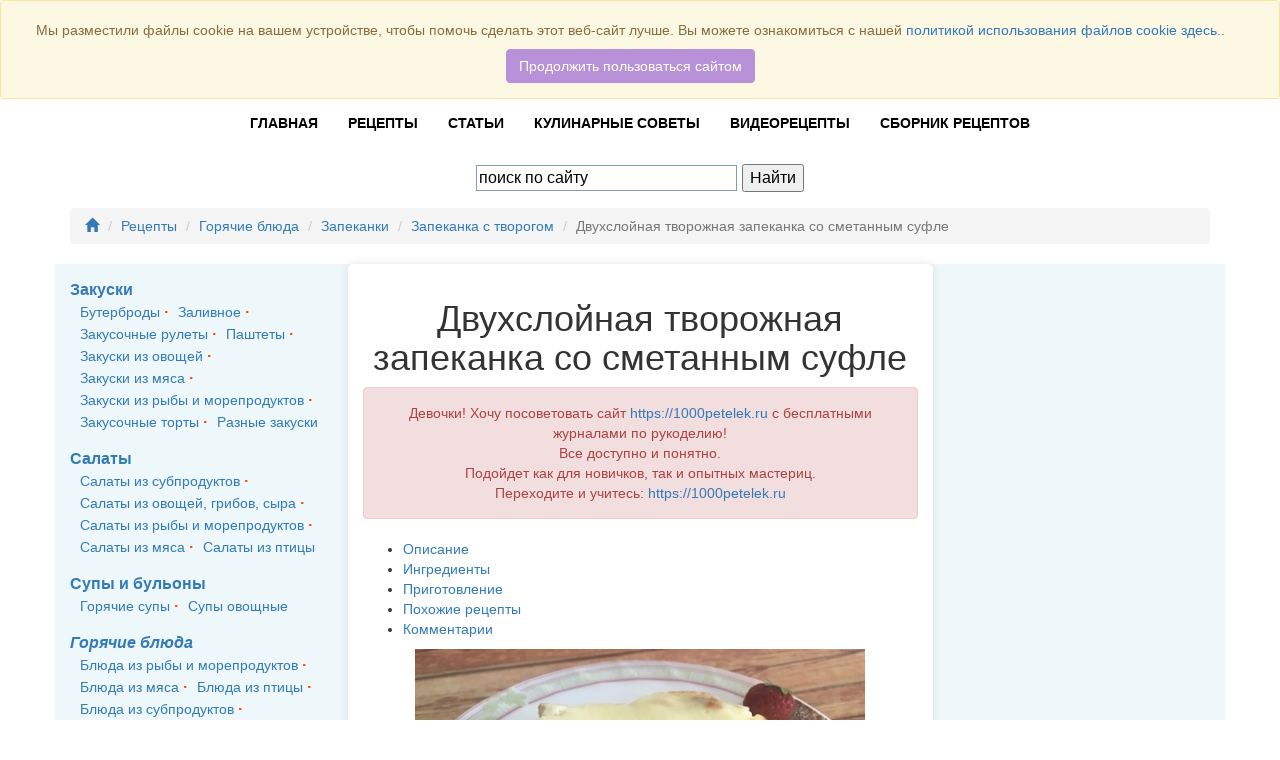

--- FILE ---
content_type: text/html; charset=UTF-8
request_url: https://www.moyakuhnya.com/reczeptyi/goryachie-blyuda/zapekanki/zapekanka-s-tvorogom/dvuxslojnaya-tvorozhnaya-zapekanka-so-smetannyim-sufle.html
body_size: 12954
content:
<!doctype html>
<html lang="ru">
  <head>
  
  <meta charset="UTF-8" />
<meta http-equiv="X-UA-Compatible" content="IE=edge" />
<meta name="viewport" content="width=device-width, initial-scale=1" />
<meta name="robots" content="index, follow" />
<meta name="author" content="Натали" />
<base href="https://www.moyakuhnya.com/" />
<link href="https://www.moyakuhnya.com/reczeptyi/goryachie-blyuda/zapekanki/zapekanka-s-tvorogom/dvuxslojnaya-tvorozhnaya-zapekanka-so-smetannyim-sufle.html"   rel="canonical"  />
<title>Воздушная двухслойная  творожная запеканка со сметанным суфле и изюмом | Моя Кухня</title>
<meta name="description" content="Поговорим о двухслойной творожной запеканке. Первый слой можно назвать классическим - он из творога с изюмом. Второй слой - нежное сметанное суфле. Ну а все вместе - это вкусный дуэт, который обязательно стоит попробовать!">
<meta name="keywords" content="" />
<!-- Facebook / Open Graph -->
<meta property="og:url" content="https://www.moyakuhnya.com/reczeptyi/goryachie-blyuda/zapekanki/zapekanka-s-tvorogom/dvuxslojnaya-tvorozhnaya-zapekanka-so-smetannyim-sufle.html">
<meta property="og:type" content="">
<meta property="og:title" content="Воздушная двухслойная  творожная запеканка со сметанным суфле и изюмом | Моя Кухня">
<meta property="og:description" content="Поговорим о двухслойной творожной запеканке. Первый слой можно назвать классическим - он из творога с изюмом. Второй слой - нежное сметанное суфле. Ну а все вместе - это вкусный дуэт, который обязательно стоит попробовать!">
<meta property="og:site_name" content="Моя Кухня">
<meta property="og:locale" content="ru_RU">
<meta property="article:author" content="Натали">
<!-- Twitter -->
<meta name="twitter:card" content="">
<meta name="twitter:url" content="https://www.moyakuhnya.com/reczeptyi/goryachie-blyuda/zapekanki/zapekanka-s-tvorogom/dvuxslojnaya-tvorozhnaya-zapekanka-so-smetannyim-sufle.html">
<meta name="twitter:title" content="Воздушная двухслойная  творожная запеканка со сметанным суфле и изюмом | Моя Кухня">
<meta name="twitter:description" content="Поговорим о двухслойной творожной запеканке. Первый слой можно назвать классическим - он из творога с изюмом. Второй слой - нежное сметанное суфле. Ну а все вместе - это вкусный дуэт, который обязательно стоит попробовать!">
<!-- Google+ / Schema.org -->
<meta itemprop="name" content="Воздушная двухслойная  творожная запеканка со сметанным суфле и изюмом | Моя Кухня">
<meta itemprop="description" content="Поговорим о двухслойной творожной запеканке. Первый слой можно назвать классическим - он из творога с изюмом. Второй слой - нежное сметанное суфле. Ну а все вместе - это вкусный дуэт, который обязательно стоит попробовать!">
<!-- Dublin Core -->
<meta name="DC.Title" content="Воздушная двухслойная  творожная запеканка со сметанным суфле и изюмом | Моя Кухня">
<meta name="DC.Creator" content="Моя Кухня">
<meta name="DC.Description" content="Поговорим о двухслойной творожной запеканке. Первый слой можно назвать классическим - он из творога с изюмом. Второй слой - нежное сметанное суфле. Ну а все вместе - это вкусный дуэт, который обязательно стоит попробовать!">
<meta name="DC.Publisher" content="Натали">
<meta name="DC.Contributor" content="Натали">
<meta name="DC.Date" content="2019-08-17">
<meta name="DC.Type" content="">
<meta name="DC.Format" content="">
<meta name="DC.Identifier" content="https://www.moyakuhnya.com/reczeptyi/goryachie-blyuda/zapekanki/zapekanka-s-tvorogom/dvuxslojnaya-tvorozhnaya-zapekanka-so-smetannyim-sufle.html">
<meta name="DC.Language" content="ru-RU">
<meta name="DC.Coverage" content="">
<meta name="DC.Rights" content="Моя Кухня, владелец всех прав">
<meta name="verify-admitad" content="f697313125" />
<meta name="adprofits-site-verification" content="adprofits-site-1106" />
<meta name="p:domain_verify" content="6a875310b1d6a6f18274a821e12e0dff"/>
    <!-- Bootstrap CSS -->
        <script src="https://ajax.googleapis.com/ajax/libs/jquery/1.11.0/jquery.min.js"></script>
     <!--noindex-->


<!-- Yandex Native Ads -->
<script>window.yaContextCb=window.yaContextCb||[]</script>
<script src="https://yandex.ru/ads/system/context.js" async></script>
<!-- Yandex.Market Widget -->
<script async src="https://aflt.market.yandex.ru/widget/script/api" type="text/javascript"></script>
<script type="text/javascript">
    (function (w) {
        function start() {
            w.removeEventListener("YaMarketAffiliateLoad", start);
            w.YaMarketAffiliate.createWidget({
                type:"models",
                containerId:"marketWidget",
    	        fallback:true,
    	        params:{
    	           clid:2400769,
    		        searchText:"Redmond",
    		        themeId:1 
                } 
            });
        }
        w.YaMarketAffiliate
            ? start()
            : w.addEventListener("YaMarketAffiliateLoad", start);
    })(window);
</script>
<!-- End Yandex.Market Widget -->


<!--/noindex-->
<style>
    #panel {
    position: fixed;
    top: 10px;
    left: -240px;
    margin:0;
    overflow: hidden;
    z-index:1024;
    }
    #panel-content {
        background: #EEE;
        border: 1px solid #CCC;
        width: 240px;
        height: 600px;
        float: left;
        padding: 3px 5px;
    }
    #panel-sticker {
position: absolute;
    background: orange;
    padding: 3px 3px 3px 3px;
    margin: 0;
    cursor: pointer;
    right: 0;
    top: 0;
    height: 24px;
    width: 19px;
    }
    #panel-sticker .close {
        position: absolute;
        right: 3px;
        top: 3px;
    }
</style>
  <link rel="stylesheet" href="/assets/components/minishop2/css/web/default.css?v=feebe7c354" type="text/css" />
<link rel="stylesheet" href="/assets/components/minishop2/css/web/lib/jquery.jgrowl.min.css" type="text/css" />
<script>miniShop2Config = {"close_all_message":"\u0437\u0430\u043a\u0440\u044b\u0442\u044c \u0432\u0441\u0435","cssUrl":"\/assets\/components\/minishop2\/css\/web\/","jsUrl":"\/assets\/components\/minishop2\/js\/web\/","actionUrl":"\/assets\/components\/minishop2\/action.php","ctx":"web","price_format":[2,"."," "],"price_format_no_zeros":true,"weight_format":[3,"."," "],"weight_format_no_zeros":true};</script>
<link rel="stylesheet" href="/assets/components/ms2gallery/css/web/default.css" type="text/css" />
<script type="text/javascript">if (typeof TicketsConfig == "undefined")  {TicketsConfig={"ctx":"web","jsUrl":"\/assets\/components\/tickets\/js\/web\/","cssUrl":"\/assets\/components\/tickets\/css\/web\/","actionUrl":"\/assets\/components\/tickets\/action.php","close_all_message":"\u0437\u0430\u043a\u0440\u044b\u0442\u044c \u0432\u0441\u0435","tpanel":0,"enable_editor":1};} else {MergeConfig={"ctx":"web","jsUrl":"\/assets\/components\/tickets\/js\/web\/","cssUrl":"\/assets\/components\/tickets\/css\/web\/","actionUrl":"\/assets\/components\/tickets\/action.php","close_all_message":"\u0437\u0430\u043a\u0440\u044b\u0442\u044c \u0432\u0441\u0435","tpanel":0,"enable_editor":1}; for (var attrname in MergeConfig) { TicketsConfig[attrname] = MergeConfig[attrname]; }}</script>
<script type="text/javascript">TicketsConfig.editor={ticket: {onTab: {keepDefault:false, replaceWith:"	"},
        markupSet: [
            {name:"Bold", className: "btn-bold", key:"B", openWith:"<b>", closeWith:"</b>" },
            {name:"Italic", className: "btn-italic", key:"I", openWith:"<i>", closeWith:"</i>"  },
            {name:"Underline", className: "btn-underline", key:"U", openWith:"<u>", closeWith:"</u>" },
            {name:"Stroke through", className: "btn-stroke", key:"S", openWith:"<s>", closeWith:"</s>" },
            {separator:"---------------" },
            {name:"Bulleted List", className: "btn-bulleted", openWith:"	<li>", closeWith:"</li>", multiline:true, openBlockWith:"<ul>\n", closeBlockWith:"\n</ul>"},
            {name:"Numeric List", className: "btn-numeric", openWith:"	<li>", closeWith:"</li>", multiline:true, openBlockWith:"<ol>\n", closeBlockWith:"\n</ol>"},
            {separator:"---------------" },
            {name:"Quote", className: "btn-quote", openWith:"<blockquote>", closeWith:"</blockquote>"},
            {name:"Code", className: "btn-code", openWith:"<code>", closeWith:"</code>"},
            {name:"Link", className: "btn-link", openWith:"<a href=\"[![Link:!:http://]!]\">", closeWith:"</a>" },
            {name:"Picture", className: "btn-picture", replaceWith:"<img src=\"[![Source:!:http://]!]\" />" },
            {separator:"---------------" },
            {name:"Cut", className: "btn-cut", openWith:"<cut/>" }
        ]},comment: {onTab: {keepDefault:false, replaceWith:"	"},
        markupSet: [
            {name:"Bold", className: "btn-bold", key:"B", openWith:"<b>", closeWith:"</b>" },
            {name:"Italic", className: "btn-italic", key:"I", openWith:"<i>", closeWith:"</i>"  },
            {name:"Underline", className: "btn-underline", key:"U", openWith:"<u>", closeWith:"</u>" },
            {name:"Stroke through", className: "btn-stroke", key:"S", openWith:"<s>", closeWith:"</s>" },
            {separator:"---------------" },
            {name:"Quote", className: "btn-quote", openWith:"<blockquote>", closeWith:"</blockquote>"},
            {name:"Code", className: "btn-code", openWith:"<code>", closeWith:"</code>"},
            {name:"Link", className: "btn-link", openWith:"<a href=\"[![Link:!:http://]!]\">", closeWith:"</a>" },
            {name:"Picture", className: "btn-picture", replaceWith:"<img src=\"[![Source:!:http://]!]\" />" }
        ]}};</script>
<link rel="stylesheet" href="/assets/components/tickets/js/web/editor/editor.css" type="text/css" />
<link rel="stylesheet" href="/assets/components/tickets/css/web/default.css" type="text/css" />
<script type="text/javascript">TicketsConfig.formBefore = 0;TicketsConfig.thread_depth = 0;</script>
<style>
.cookieconsent {position: fixed;top: 0;left: 0;width: 100%;z-index: 9999;text-align:center;border-radius: 0;}div.cookieconsent {border-color: #f5e79e;}div.alert-warning {background-color: #fcf8e3;color: #8a6d3b;}.cookieconsent p {line-height: 2;}.cookieconsent p.text-center {text-align: center;}.cookieconsent .btn-info {border-color: #965cc5;color: #fff;background-color: #b891d8;border-color: #b891d8;}.btn {display: inline-block;margin-bottom: 0;font-weight: normal;text-align: center;vertical-align: middle;-ms-touch-action: manipulation;touch-action: manipulation;cursor: pointer;background-image: none;border: 1px solid transparent;border-top-color: transparent;border-right-color: transparent;border-bottom-color: transparent;border-left-color: transparent;white-space: nowrap;padding: 6px 12px;font-size: 18px;line-height: 1.5;border-radius: 4px;-webkit-user-select: none;-moz-user-select: none;-ms-user-select: none;user-select: none;}
</style>
</head>
  <body>
<script async src="https://ad.mail.ru/static/ads-async.js"></script>
<header>
<div class="container">
    <div class="row">
        <div class="col-md-3">
            <div class="block-soc">
                <div class="text-center" style="font-weight:bold;">Присоединяйтесь к нам:</div>
                <div class="soc-btn text-center">
                    <a href="https://vk.com/mykuhnya" target="_blank"><img src="/templates/mk/img/social/icon-vk.png" alt="ВКонтакте"></a>
                    <a href="https://ok.ru/ayarushka" target="_blank"><img src="/templates/mk/img/social/icon_ok.png" alt="Одноклассники"></a>
                    <!--a href="https://www.instagram.com/umelitsa_ru/" target="_blank"><img src="/templates/mk/img/social/icon-insta.png"></a-->
                    <a href="https://www.youtube.com/channel/UC36ZlGpYh6CoVWh3xYmfRww" target="_blank"><img src="/templates/mk/img/social/icon-youtube.png"></a>
                </div>
            </div>
        </div>
        <div class="col-sm-12 col-md-6">
            <div id="logo">
                <a href="https://www.moyakuhnya.com/"><img src="/templates/mk/img/logo2.png" alt="Моя Кухня"> </a>
            </div>
        </div>
        <div class="col-sm-12 col-md-3 text-right">
            <div style="padding-top:25px;font-weight:bold">
                Всего рецептов <span style="color:#f04d28;">1064</span>
            </div>
        </div>
    </div>
</div>
<nav class="navbar navbar-white navbar-mobile bootsnav" role="navigation">
    <div class="container">
        <div class="navbar-header hidden-md hidden-lg">
            <button type="button" class="navbar-toggle" data-toggle="collapse" data-target="#navbar-menu">
                <i class="fa fa-bars"></i>
            </button>
            <a class="navbar-brand" href="https://www.moyakuhnya.com/">Моя Кухня</a>
        </div>
        <div class="collapse navbar-collapse" id="navbar-menu">
            <ul class="nav navbar-nav" data-in="fadeInDown" data-out="fadeOutUp">
                <li><a href="https://www.moyakuhnya.com/" >Главная</a></li>
                <li class="dropdown">
                    <a href="https://www.moyakuhnya.com/reczeptyi/" >Рецепты</a>
                </li>
                <li class="dropdown">
                    <a href="https://www.moyakuhnya.com/stati/">Статьи</a>
                </li>
                <li>
                    <a href="https://www.moyakuhnya.com/kulinarnyie-sovetyi/" title="Куллинарные советы">Кулинарные советы</a>
                </li>
                <li>
                    <a href="https://www.moyakuhnya.com/videoreczeptyi.html" title="Видеорецепты">Видеорецепты</a>
                </li>
                <!--li>
                    <a href="https://www.moyakuhnya.com/vip-klub/" title="Библиотека">Библиотека</a>
                </li-->
                <li>
                    <a href="https://www.moyakuhnya.com/sbornik-reczeptov/" title="Библиотека">Сборник рецептов</a>
                </li>
            </ul>
            <ul class="nav navbar-nav pull-right" id="user-menu">
                <li>
                        <a href="https://www.moyakuhnya.com/403.html">Войти</a>
                    </li>
            </ul>
        </div>
    </div>
</nav>
<div class="container">
    <div class="row">
        <div class="col-md-4 sm-hidden"></div>
        <div class="col-md-4 text-center">
            <div style="padding: 5px;margin: 5px;background: #fff;border-radius: 26px;">
            
<div class="ya-site-form ya-site-form_inited_no" onclick="return {
'action':'https://www.moyakuhnya.com/rezultatyi-poiska.html',
'arrow':false,'bg':'transparent',
'fontsize':16,'fg':'#000000',
'language':'ru',
'logo':'rb',
'publicname':'Поиск по moyakuhnya.com',
'suggest':true,
'target':'_blank',
'tld':'ru',
'type':2,'usebigdictionary':true,
'searchid':2337872,
'input_fg':'#000000',
'input_bg':'#ffffff',
'input_fontStyle':'normal',
'input_fontWeight':'normal',
'input_placeholder':'поиск по сайту',
'input_placeholderColor':'#000000',
'input_borderColor':'#7f9db9'}">
<form action="https://yandex.ru/search/site/" method="get" target="_blank" accept-charset="utf-8"><input type="hidden" name="searchid" value="2337872"/><input type="hidden" name="l10n" value="ru"/><input type="hidden" name="reqenc" value=""/><input type="search" name="text" value=""/><input type="submit" value="Найти"/></form></div><style type="text/css">.ya-page_js_yes .ya-site-form_inited_no { display: none; }</style><script type="text/javascript">(function(w,d,c){var s=d.createElement('script'),h=d.getElementsByTagName('script')[0],e=d.documentElement;if((' '+e.className+' ').indexOf(' ya-page_js_yes ')===-1){e.className+=' ya-page_js_yes';}s.type='text/javascript';s.async=true;s.charset='utf-8';s.src=(d.location.protocol==='https:'?'https:':'http:')+'//site.yandex.net/v2.0/js/all.js';h.parentNode.insertBefore(s,h);(w[c]||(w[c]=[])).push(function(){Ya.Site.Form.init()})})(window,document,'yandex_site_callbacks');</script>

            </div>
        </div>
        <div class="col-md-4 sm-hidden"></div>
    </div>
</div>
</header>
<div id="block-BreadCrumbs">
    <div class="container">
        <div class="row">
            <div class="col-xs-12">
                <ol class="breadcrumb"><li><a href="https://www.moyakuhnya.com/"><i class="glyphicon glyphicon-home"></i></a></li>
<li class="breadcrumb-item"><a href="https://www.moyakuhnya.com/reczeptyi/">Рецепты</a></li>
<li class="breadcrumb-item"><a href="https://www.moyakuhnya.com/reczeptyi/goryachie-blyuda/">Горячие блюда</a></li>
<li class="breadcrumb-item"><a href="https://www.moyakuhnya.com/reczeptyi/goryachie-blyuda/zapekanki/">Запеканки</a></li>
<li class="breadcrumb-item"><a href="https://www.moyakuhnya.com/reczeptyi/goryachie-blyuda/zapekanki/zapekanka-s-tvorogom/">Запеканка с творогом</a></li>
<li class="breadcrumb-item active">Двухслойная творожная запеканка со сметанным суфле</li></ol>
            </div>
        </div>
    </div>
</div>
<div class="container" style="background:#eef8fa">
    <div class="row">
        <div class="col-md-3 hidden-xs hidden-sm " id="left-column" >
            <div class="rmenu">
                <ul class="rubrikator"><li><a href="https://www.moyakuhnya.com/reczeptyi/zakuski/" >Закуски</a><ul class=""><li><a href="https://www.moyakuhnya.com/reczeptyi/zakuski/buterbrodyi/" >Бутерброды</a></li><li><a href="https://www.moyakuhnya.com/reczeptyi/zakuski/zalivnoe/" >Заливное</a></li><li><a href="https://www.moyakuhnya.com/reczeptyi/zakuski/zakusochnyie-ruletyi/" >Закусочные рулеты</a></li><li><a href="https://www.moyakuhnya.com/reczeptyi/zakuski/pashtetyi/" >Паштеты</a></li><li><a href="https://www.moyakuhnya.com/reczeptyi/zakuski/zakuski-iz-ovoshhej/" >Закуски из овощей</a></li><li><a href="https://www.moyakuhnya.com/reczeptyi/zakuski/zakuski-iz-myasa/" >Закуски из мяса</a></li><li><a href="https://www.moyakuhnya.com/reczeptyi/zakuski/zakuski-iz-ryibyi-i-moreproduktov/" >Закуски из рыбы и морепродуктов</a></li><li><a href="https://www.moyakuhnya.com/reczeptyi/zakuski/zakusochnyie-tortyi/" >Закусочные торты</a></li><li><a href="https://www.moyakuhnya.com/reczeptyi/zakuski/raznyie-zakuski/" >Разные закуски</a></li></ul></li><li><a href="https://www.moyakuhnya.com/reczeptyi/salatyi/" >Салаты</a><ul class=""><li><a href="https://www.moyakuhnya.com/reczeptyi/salatyi/salatyi-iz-myasnyix-subproduktov/" >Салаты из субпродуктов</a></li><li><a href="https://www.moyakuhnya.com/reczeptyi/salatyi/salatyi-iz-ovoshhej,-gribov,-syira/" >Салаты из овощей, грибов, сыра</a></li><li><a href="https://www.moyakuhnya.com/reczeptyi/salatyi/salatyi-iz-ryibyi-i-moreproduktov/" >Салаты из рыбы и морепродуктов</a></li><li><a href="https://www.moyakuhnya.com/reczeptyi/salatyi/salatyi-iz-myasa/" >Салаты из мяса</a></li><li><a href="https://www.moyakuhnya.com/reczeptyi/salatyi/salatyi-iz-pticzyi/" >Салаты из птицы</a></li></ul></li><li><a href="https://www.moyakuhnya.com/reczeptyi/supyi-i-bulonyi/" >Супы и бульоны</a><ul class=""><li><a href="https://www.moyakuhnya.com/reczeptyi/supyi-i-bulonyi/goryachie-supyi/" >Горячие супы</a></li><li><a href="https://www.moyakuhnya.com/reczeptyi/supyi-i-bulonyi/supyi-ovoshhnyie/" >Супы овощные</a></li></ul></li><li class="active"><a href="https://www.moyakuhnya.com/reczeptyi/goryachie-blyuda/" >Горячие блюда</a><ul class=""><li><a href="https://www.moyakuhnya.com/reczeptyi/goryachie-blyuda/blyuda-iz-ryibyi-i-moreproduktov/" >Блюда из рыбы и морепродуктов</a></li><li><a href="https://www.moyakuhnya.com/reczeptyi/goryachie-blyuda/blyuda-iz-myasa/" >Блюда из мяса</a></li><li><a href="https://www.moyakuhnya.com/reczeptyi/goryachie-blyuda/blyuda-iz-pticzyi/" >Блюда из птицы</a></li><li><a href="https://www.moyakuhnya.com/reczeptyi/goryachie-blyuda/blyuda-iz-subproduktov/" >Блюда из субпродуктов</a></li><li><a href="https://www.moyakuhnya.com/reczeptyi/goryachie-blyuda/blyuda-iz-ovoshhej/" >Блюда из овощей, грибов, бобовых</a></li><li><a href="https://www.moyakuhnya.com/reczeptyi/goryachie-blyuda/kashi/" >Каши</a></li><li><a href="https://www.moyakuhnya.com/reczeptyi/goryachie-blyuda/gribnyie-blyuda/" >Грибные блюда</a></li><li><a href="https://www.moyakuhnya.com/reczeptyi/goryachie-blyuda/reczepty-plova/" >Рецепты плова</a></li><li><a href="https://www.moyakuhnya.com/reczeptyi/goryachie-blyuda/blyuda-iz-yaicz/" >Блюда из яиц</a></li><li><a href="https://www.moyakuhnya.com/reczeptyi/goryachie-blyuda/pelmeni,-mantyi,-vareniki/" >Пельмени, манты, вареники</a></li><li class="active"><a href="https://www.moyakuhnya.com/reczeptyi/goryachie-blyuda/zapekanki/" >Запеканки</a></li><li><a href="https://www.moyakuhnya.com/reczeptyi/goryachie-blyuda/blyuda-iz-farsha/" >Блюда из фарша</a></li><li><a href="https://www.moyakuhnya.com/reczeptyi/goryachie-blyuda/garnir/" >Гарнир</a></li></ul></li><li><a href="https://www.moyakuhnya.com/reczeptyi/vyipechka/" >Выпечка</a><ul class=""><li><a href="https://www.moyakuhnya.com/reczeptyi/vyipechka/blinyi,-oladi,-syirniki/" >Блины, оладьи, сырники</a></li><li><a href="https://www.moyakuhnya.com/reczeptyi/vyipechka/piczcza/" >Пицца</a></li><li><a href="https://www.moyakuhnya.com/reczeptyi/vyipechka/izdeliya-iz-testa/" >Изделия из теста</a></li><li><a href="https://www.moyakuhnya.com/reczeptyi/vyipechka/pechene/" >Печенье</a></li><li><a href="https://www.moyakuhnya.com/reczeptyi/vyipechka/tortyi/" >Торты</a></li><li><a href="https://www.moyakuhnya.com/reczeptyi/vyipechka/pirozhnyie/" >Пирожные</a></li><li><a href="https://www.moyakuhnya.com/reczeptyi/vyipechka/vafli/" >Вафли</a></li></ul></li><li><a href="https://www.moyakuhnya.com/reczeptyi/desertyi/" >Десерты</a><ul class=""><li><a href="https://www.moyakuhnya.com/reczeptyi/desertyi/konfetyi/" >Конфеты</a></li><li><a href="https://www.moyakuhnya.com/reczeptyi/desertyi/morozhenoe/" >Мороженое</a></li><li><a href="https://www.moyakuhnya.com/reczeptyi/desertyi/fruktovyie-desertyi/" >Фруктовые десерты</a></li><li><a href="https://www.moyakuhnya.com/reczeptyi/desertyi/drugie-desertyi/" >Другие десерты</a></li></ul></li><li><a href="https://www.moyakuhnya.com/reczeptyi/napitki/" >Напитки</a><ul class=""><li><a href="https://www.moyakuhnya.com/reczeptyi/napitki/alkogolnyie-napitki/" >Алкогольные напитки</a></li><li><a href="https://www.moyakuhnya.com/reczeptyi/napitki/bezalkogolnyie-napitki/" >Безалкогольные напитки</a></li><li><a href="https://www.moyakuhnya.com/reczeptyi/napitki/goryachie-napitki/" >Горячие напитки</a></li></ul></li><li><a href="https://www.moyakuhnya.com/reczeptyi/sousyi/" >Соусы</a></li><li><a href="https://www.moyakuhnya.com/reczeptyi/blyuda-iz-lavasha/" >Блюда из лаваша</a><ul class=""><li><a href="https://www.moyakuhnya.com/reczeptyi/blyuda-iz-lavasha/vyipechka-iz-lavasha/" >Выпечка из лаваша</a></li></ul></li><li><a href="https://www.moyakuhnya.com/reczeptyi/gotovim-v-multivarke/" >Готовим в мультиварке</a><ul class=""><li><a href="https://www.moyakuhnya.com/reczeptyi/gotovim-v-multivarke/blyuda-iz-myasa-v-multivarke/" >Блюда из мяса в мультиварке</a></li><li><a href="https://www.moyakuhnya.com/reczeptyi/gotovim-v-multivarke/blyuda-iz-pticzyi-v-multivarke/" >Блюда из птицы в мультиварке</a></li><li><a href="https://www.moyakuhnya.com/reczeptyi/gotovim-v-multivarke/blyuda-iz-krup-i-bobovyix-v-multivarke/" >Блюда из круп и бобовых в мультиварке</a></li><li><a href="https://www.moyakuhnya.com/reczeptyi/gotovim-v-multivarke/blyuda-iz-farsha-v-multivarke/" >Блюда из фарша в мультиварке</a></li><li><a href="https://www.moyakuhnya.com/reczeptyi/gotovim-v-multivarke/blyuda-iz-ovoshhej-v-multivarke/" >Блюда из овощей в мультиварке</a></li><li><a href="https://www.moyakuhnya.com/reczeptyi/gotovim-v-multivarke/blyuda-iz-testa-v-multivarke/" >Блюда из теста в мультиварке</a></li><li><a href="https://www.moyakuhnya.com/reczeptyi/gotovim-v-multivarke/zapekanki-v-multivarke/" >Запеканки в мультиварке</a></li><li><a href="https://www.moyakuhnya.com/reczeptyi/gotovim-v-multivarke/bulonyi-i-supyi-v-multivarke/" >Бульоны и супы в мультиварке</a></li></ul></li><li><a href="https://www.moyakuhnya.com/reczeptyi/zagotovki/" >Заготовки</a><ul class=""><li><a href="https://www.moyakuhnya.com/reczeptyi/zagotovki/salatyi-na-zimu/" >Салаты на зиму</a></li><li><a href="https://www.moyakuhnya.com/reczeptyi/zagotovki/konservirovannoe-myaso/" >Консервированное мясо</a></li><li><a href="https://www.moyakuhnya.com/reczeptyi/zagotovki/konservirovannaya-ryiba/" >Консервированная рыба</a></li><li><a href="https://www.moyakuhnya.com/reczeptyi/zagotovki/zamorozka/" >Заморозка</a></li><li><a href="https://www.moyakuhnya.com/reczeptyi/zagotovki/travyi-i-speczii/" >Травы и специи</a></li><li><a href="https://www.moyakuhnya.com/reczeptyi/zagotovki/kompot-konservirovannyij/" >Компот консервированный</a></li><li><a href="https://www.moyakuhnya.com/reczeptyi/zagotovki/ikra/" >Икра</a></li><li><a href="https://www.moyakuhnya.com/reczeptyi/zagotovki/marinovanie/" >Маринование</a></li><li><a href="https://www.moyakuhnya.com/reczeptyi/zagotovki/solenya/" >Соленья</a></li><li><a href="https://www.moyakuhnya.com/reczeptyi/zagotovki/varene/" >Варенье</a></li></ul></li></ul>
            </div>
        </div>
        <div class="col-md-6" id="center-column"  style="background:#fff; border-radius:5px; -webkit-box-shadow: 0 0 10px 0 rgba(0,0,0,0.1);box-shadow: 0 0 10px 0 rgba(0,0,0,0.1); padding:15px;">
            <div class="content"  oncontextmenu="return false;" ondragstart="return false;">
                <div class="row">
                    <div class="col-xs-12 text-center">
                        <h1>Двухслойная творожная запеканка со сметанным суфле</h1>
                    </div>
                </div>
                <div class="alert alert-danger text-center" role="alert">
                    Девочки! Хочу посоветовать сайт <a href="https://1000petelek.ru" target="_blank">https://1000petelek.ru</a> с бесплатными журналами по рукоделию!<br>
Все доступно и понятно. <br>Подойдет как для новичков, так и опытных мастериц.<br>
Переходите и учитесь: <a href="https://1000petelek.ru" target="_blank">https://1000petelek.ru</a>
                </div>
                <div class="row"  id="oglavlenie">
                    <div class="col-xs-12">
                            <ul>
                                <li><a href="https://www.moyakuhnya.com/reczeptyi/goryachie-blyuda/zapekanki/zapekanka-s-tvorogom/dvuxslojnaya-tvorozhnaya-zapekanka-so-smetannyim-sufle.html#description">Описание</a></li>                                <li><a href="https://www.moyakuhnya.com/reczeptyi/goryachie-blyuda/zapekanki/zapekanka-s-tvorogom/dvuxslojnaya-tvorozhnaya-zapekanka-so-smetannyim-sufle.html#Ingredients">Ингредиенты</a></li>
                                <li><a href="https://www.moyakuhnya.com/reczeptyi/goryachie-blyuda/zapekanki/zapekanka-s-tvorogom/dvuxslojnaya-tvorozhnaya-zapekanka-so-smetannyim-sufle.html#instructions">Приготовление</a></li>
                                <li><a href="https://www.moyakuhnya.com/reczeptyi/goryachie-blyuda/zapekanki/zapekanka-s-tvorogom/dvuxslojnaya-tvorozhnaya-zapekanka-so-smetannyim-sufle.html#anotherecipies">Похожие рецепты</a></li>
                                <li><a href="https://www.moyakuhnya.com/reczeptyi/goryachie-blyuda/zapekanki/zapekanka-s-tvorogom/dvuxslojnaya-tvorozhnaya-zapekanka-so-smetannyim-sufle.html#comments">Комментарии</a></li>
                            </ul>
                    </div>
                </div>
                <div class="row">
                    <div class="col-xs-12">
                        <div class="recipes_photo photo">
                        <div class="ms2Gallery">
    
        <div class="fotorama"
             data-nav="thumbs"
             data-thumbheight="45"
             data-allowfullscreen="true"
             data-swipe="true"
             data-autoplay="5000">
            <a href="/assets/cache_image/retsepti/retsepti3/dvuhslojnaya-tvorozhnaya-zapekanka/11_1200x900_cc2.jpg" class="fancybox">
                <img src="/assets/cache_image/retsepti/retsepti3/dvuhslojnaya-tvorozhnaya-zapekanka/11_450x337_470.jpg" title="Двухслойная творожная запеканка со сметанным суфле">
            </a>
                    </div>
</div>
                        </div>
                    </div>
                </div>
                <div class="row">
                    <div class="col-xs-12">
                        <div class="user-info"><img src="/assets/cache_image/users/4009acdf963f20036b0157a44fad51e4_50x50_ff3.jpg" alt="Мари" />
                            <a href="https://www.moyakuhnya.com/users/Мари.html">   Мари</a>
                        </div>
                    </div>
                </div>
                    <!--div class="row">
                        <div class="col-xs-12">
                            <ul id="recipes-action">
                                <li><a href="#" title="Сохранить"><i class="fas fa-heart"></i> <span class="hidden-xs">Сохранить</span> </a></li>
                                <li><a href="#" tille="Я приготовил(а)"><i class="fas fa-utensils"></i> <span class="hidden-xs"> Я приготовил(а)</span> </a></li>
                                <li><a href="#" title="Оценить"><i class="fas fa-star"></i> <span class="hidden-xs">Оценить</span> </a></li>
                                <li><a href="#" title="Распечатать"><i class="fas fa-print"></i> <span class="hidden-xs">Распечатать</span> </a></li>
                            </ul>
                        </div>
                    </div-->
                <div class="row" id="description">
                    <div class="col-xs-12">
                        <p>Ах как вкусна и полезна творожная запеканка! Этим десертом, конечно, трудно удивить, но все-таки можно. Есть классические рецепты, а есть очень даже необычные, интересные варианты. Один из таких мне особенно понравился, его и хочу предложить на этом замечательном сайте.</p>
<p>Речь пойдёт о двухслойной творожной запеканке. Первый слой можно назвать классическим - он из творога с изюмом. Второй слой - нежное сметанное суфле. Ну а все вместе - это вкусный дуэт, который обязательно стоит попробовать!</p>
                    </div>
                </div>
                <div class="row" id="Ingredients">
                    <div class="col-xs-12">
                        <h2>Ингредиенты</h2>
                    </div>
                </div>
                <div class="row">
                    <div class="col-xs-12">
                        <div class="Ingredients">
                            <div class="row">
                                <div class="col-xs-12">
                                    <p><strong>Нижний слой:</strong></p>
<ul>
	<li>400 г творога</li>
	<li>1 крупное яйцо</li>
	<li>4 ст. ложки сахара</li>
	<li>1 ст. ложка манки</li>
	<li>горсть изюма</li>
	<li>ванилин по вкусу</li>
</ul>
<p><strong>Верхний слой:</strong></p>
<ul>
	<li>250 г сметаны</li>
	<li>1 яйцо</li>
	<li>3 ст. ложки сахара</li>
</ul>
<p><strong>Дополнительно:</strong></p>
<ul>
	<li>сливочное масло для смазывания формы</li>
</ul>
                                </div>
                            </div>
                        </div>
                    </div>
                </div>
                <div class="row">
                    <div class="col-xs-12">
                    </div>
                </div>
                <div class="row"  id="instructions">
                    <div class="col-xs-12">
                        <h2>Как приготовить "Двухслойная творожная запеканка со сметанным суфле"</h2>
                    </div>
                </div>
                <div class="row">
                    <div class="col-xs-12">
                                                <ul  class="instructions">
                            <li class="instruction" itemprop="recipeInstructions">
<div class="step">Шаг 1</div>
<div class="text-center"><img style="width:100%" class="photo" src="/assets/components/phpthumbof/cache/01.847622bd9168b8461f194e7729b037eb792.jpg" alt="творожная запеканка"></div>
<br>
<p>Творог лучше взять средней жирности, обезжиренный будет суховат. Добавляем к творогу яйцо и хорошо перемешиваем.</p>
</li>
  <li class="instruction" itemprop="recipeInstructions">
<div class="step">Шаг 2</div>
<div class="text-center">
	<div id="gallery_2" class="prigotovlenie-gallery" style="display:none;">
        <img alt="творожная запеканка в духовке" src="/assets/components/phpthumbof/cache/02.5f24a0a43d53c1e13bbefa59d39964c2792.jpg" data-image="/assets/components/phpthumbof/cache/02.847622bd9168b8461f194e7729b037eb792.jpg" data-description="творожная запеканка в духовке">
        <img alt="рецепт творожной запеканки" src="/assets/components/phpthumbof/cache/03.5f24a0a43d53c1e13bbefa59d39964c2792.jpg" data-image="/assets/components/phpthumbof/cache/03.847622bd9168b8461f194e7729b037eb792.jpg" data-description="рецепт творожной запеканки">
  




    </div>
	</div>
	    <script type="text/javascript">
        jQuery(document).ready(function(){
        	jQuery("#gallery_2").unitegallery({
  			    tiles_type:"justified",
				tile_show_link_icon:true,
				theme_gallery_padding:5,
				tiles_justified_space_between:5,
				tiles_justified_row_width:200
			});
		});
	</script>
<br>
<p>Добавляем сухое ингредиенты: сахар, манку и ванилин, перемешиваем.</p>
<p>Промытый изюм добавляем в творожную массу.</p>
</li>
  <li class="instruction" itemprop="recipeInstructions">
<div class="step">Шаг 3</div>
<div class="text-center">
	<div id="gallery_3" class="prigotovlenie-gallery" style="display:none;">
        <img alt="запеканка творожная рецепт в духовке" src="/assets/components/phpthumbof/cache/04.5f24a0a43d53c1e13bbefa59d39964c2792.jpg" data-image="/assets/components/phpthumbof/cache/04.847622bd9168b8461f194e7729b037eb792.jpg" data-description="запеканка творожная рецепт в духовке">
        <img alt="запеканка рецепт" src="/assets/components/phpthumbof/cache/05.5f24a0a43d53c1e13bbefa59d39964c2792.jpg" data-image="/assets/components/phpthumbof/cache/05.847622bd9168b8461f194e7729b037eb792.jpg" data-description="запеканка рецепт">
  




    </div>
	</div>
	    <script type="text/javascript">
        jQuery(document).ready(function(){
        	jQuery("#gallery_3").unitegallery({
  			    tiles_type:"justified",
				tile_show_link_icon:true,
				theme_gallery_padding:5,
				tiles_justified_space_between:5,
				tiles_justified_row_width:200
			});
		});
	</script>
<br>
<p>Ещё раз хорошо перемешиваем все ингредиенты. Выкладываем творожную массу в форму для запекания, смазанную сливочным маслом, аккуратно разравниваем.</p>
<p>Выпекаем творожный слой в разогретой до 180 градусов духовке около 30 минут. Затем достаём из духовки и даём немного остыть.</p>
<div id="content_rb_61703" class="content_rb" data-id="61703"></div>
</li>
  <li class="instruction" itemprop="recipeInstructions">
<div class="step">Шаг 4</div>
<div class="text-center"><img style="width:100%" class="photo" src="/assets/components/phpthumbof/cache/06.847622bd9168b8461f194e7729b037eb792.jpg" alt="творожная запеканка с манкой"></div>
<br>
<p>Для приготовления второго слоя сметану смешиваем с сахаром и яйцом до однородной массы.</p>
</li>
  <li class="instruction" itemprop="recipeInstructions">
<div class="step">Шаг 5</div>
<div class="text-center">
	<div id="gallery_5" class="prigotovlenie-gallery" style="display:none;">
        <img alt="творожная запеканка в духовке с манкой" src="/assets/components/phpthumbof/cache/07.5f24a0a43d53c1e13bbefa59d39964c2792.jpg" data-image="/assets/components/phpthumbof/cache/07.847622bd9168b8461f194e7729b037eb792.jpg" data-description="творожная запеканка в духовке с манкой">
        <img alt="творожная запеканка с манкой рецепт" src="/assets/components/phpthumbof/cache/08.5f24a0a43d53c1e13bbefa59d39964c2792.jpg" data-image="/assets/components/phpthumbof/cache/08.847622bd9168b8461f194e7729b037eb792.jpg" data-description="творожная запеканка с манкой рецепт">
  




    </div>
	</div>
	    <script type="text/javascript">
        jQuery(document).ready(function(){
        	jQuery("#gallery_5").unitegallery({
  			    tiles_type:"justified",
				tile_show_link_icon:true,
				theme_gallery_padding:5,
				tiles_justified_space_between:5,
				tiles_justified_row_width:200
			});
		});
	</script>
<br>
<p>Выливаем сметанную массу на творожный слой и снова отправляем в духовку. Держим около 15 минут до готовности сметанного суфле.&nbsp;</p>
<p>Готовой двухслойной запеканке даём полностью остыть при комнатной температуре.</p>
</li>
  <li class="instruction" itemprop="recipeInstructions">
<div class="step">Шаг 6</div>
<div class="text-center">
	<div id="gallery_6" class="prigotovlenie-gallery" style="display:none;">
        <img alt="пышная творожная запеканка" src="/assets/components/phpthumbof/cache/10.5f24a0a43d53c1e13bbefa59d39964c2792.jpg" data-image="/assets/components/phpthumbof/cache/10.847622bd9168b8461f194e7729b037eb792.jpg" data-description="пышная творожная запеканка">
        <img alt="рецепт запеканки творожной с манкой в духовке" src="/assets/components/phpthumbof/cache/11.5f24a0a43d53c1e13bbefa59d39964c2792.jpg" data-image="/assets/components/phpthumbof/cache/11.847622bd9168b8461f194e7729b037eb792.jpg" data-description="рецепт запеканки творожной с манкой в духовке">
  




    </div>
	</div>
	    <script type="text/javascript">
        jQuery(document).ready(function(){
        	jQuery("#gallery_6").unitegallery({
  			    tiles_type:"justified",
				tile_show_link_icon:true,
				theme_gallery_padding:5,
				tiles_justified_space_between:5,
				tiles_justified_row_width:200
			});
		});
	</script>
<br>
<p>Только затем разрезаем на порционные куски.</p>
<p>Подаём с чем душа пожелает: свежими ягодами, вареньем или сгущёнкой. Приятного аппетита!</p>
<div id="content_rb_61704" class="content_rb" data-id="61704"></div>
</li>
                        </ul>
                                            </div>
                </div>
                <div class="row">
                    <div class="col-xs-12">
                        <div class="row"></div>
                    </div>
                </div>
                <div class="row" id="zakluchenie">
                    <div class="col-xs-12">
                    </div>
                </div>
                <div id="block-tags" class=" row">
                    <div class="col-xs-12">
                    Теги:
                    
                    </div>
                </div>
                        <div id="rec-block" class="bg-danger" style="padding: 15px;
    border-radius: 0 0 10px 10px;border: solid 1px #ff6161;">
            <div class="rec-block-title" style="text-transform: uppercase;font-weight: bold; margin-bottom: 15px;">Мы подобрали видео специально для Вас</div>
            <div>
                <iframe width="100%" height="300" src="https://www.youtube.com/embed/JRxw8hWGK0U" frameborder="0" allow="accelerometer; autoplay; encrypted-media; gyroscope; picture-in-picture" allowfullscreen></iframe>
            </div>
    </div>
                <div class="row">
                    <div class="col-xs-12 text-center">
                        <a href="https://www.moyakuhnya.com/reczeptyi/goryachie-blyuda/zapekanki/zapekanka-s-tvorogom/dvuxslojnaya-tvorozhnaya-zapekanka-so-smetannyim-sufle.html#comments" class="btn btn-default btn-moyakuhnya">Добавить комментарий</a>
                    </div>
                </div>
            </div>
        </div>
        <div class="col-md-3" id="right-column">
            <div style="margin:0 0">
   <ins class="mrg-tag"
    style="display:inline-block;width:240px;height:400px"
    data-ad-client="ad-1582948"
    data-ad-slot="1582948">
</ins>
            </div>
        </div>
    </div>
    <div class="row">
        <div class="col-md-9  center-column">
            <div class="row">
                <div class="col-xs-12">
                    <div id="content_rb_61705" class="content_rb" data-id="61705"></div>
                </div>
            </div>
            <div id="comments">
                <div class="row">
                    <div class="col-xs-12">
                        <h2>Комментарии:</h2>
                    </div>
                </div>
            </div>
            <div class="row">
                <div class="col-xs-12">
                    <div class="comments">
    

    <h3 class="title">Комментарии (<span id="comment-total">6</span>)</h3>

    <div id="comments-wrapper">
        <ol class="comment-list" id="comments"></ol>
    </div>

    <div id="comments-tpanel">
        <div id="tpanel-refresh"></div>
        <div id="tpanel-new"></div>
    </div>
</div><div class="ticket-comments alert alert-warning">
    <p>Вы должны авторизоваться, чтобы оставлять комментарии.</p>
</div>
                </div>
            </div>
        </div>
        <div class="col-md-3 right-column">
        </div>
    </div>
    <div class="row">
        <div class="col-xs-12">
            <div id="marketWidget"></div>
        </div>
    </div>
    <div class="row">
        <div class="col-xs-12">
            <!-- Yandex Native Ads C-A-288100-9 -->
            <div id="yandex_rtb_C-A-288100-9"></div>
        </div>
    </div>
</div>
<div id="footer">
    <div class="container">
        <div class="row">
            <div class="col-xs-12 col-md-11 ">
                <div class="copyright">&copy; 2005-2026 Все права защищены. Любое копирование, воспроизведение,
                    хранение в информационных системах или передача в любой форме, любыми средствами (электронными, механическими, посредством фотокопирования, записи или иными)
                    любой части сайта <a href="">https://www.moyakuhnya.com/</a> запрещено.<br />
                </div>
            </div>
            
        </div>
    </div>
</div>
<div id="panel">
    <div id="panel-content">
        <div id="panel-sticker">
            <!--span>Открыть</span-->
            <div class="close">×</div>
        </div>
        <div style="margin-bottom:30px;"><a href="https://www.moyakuhnya.com/vip-klub/"><img src="/assets/images/banners/banner.jpg" style="max-width:100%"></a></div>
    </div>
    </div>
</div>
    <link href="/templates/mk/css/bootstrap.min.css" rel="stylesheet">
    <link rel="stylesheet" href="https://use.fontawesome.com/releases/v5.0.13/css/all.css" integrity="sha384-DNOHZ68U8hZfKXOrtjWvjxusGo9WQnrNx2sqG0tfsghAvtVlRW3tvkXWZh58N9jp" crossorigin="anonymous">
    <link rel="stylesheet" href="https://cdnjs.cloudflare.com/ajax/libs/font-awesome/4.7.0/css/font-awesome.min.css" />
    <!--link rel="stylesheet" href="/templates/mk/lib/OwlCarousel2/css/owl.carousel.min.css" >
    <link rel="stylesheet" href="/templates/mk/lib/OwlCarousel2/css/owl.theme.default.min.css" -->
    <link href="/templates/mk/css/menu.css" rel="stylesheet">
    <link href="/templates/mk/css/jquery.fancybox.css" rel="stylesheet" type="text/css" />
    <link href="/templates/mk/css/style.css?ver=1590273805" rel="stylesheet" type="text/css" />
    <!--link href="/templates/mk/css/layout.css" rel="stylesheet"-->
    <link rel="stylesheet" href="/templates/mk/css/bootsnav.css" />
    <!--link rel="alternate" type="application/rss+xml" title="RSS-лента Моя Кухня" href="#"-->
    <!-- Optional JavaScript -->
    <!-- jQuery (necessary for Bootstrap's JavaScript plugins) -->
    <!-- Include all compiled plugins (below), or include individual files as needed -->
    <script src="/templates/mk/js/bootstrap.min.js"></script>
    <script src="/templates/mk/js/bootsnav.js"></script>
    <script src='/templates/mk/js/jquery.fancybox.min.js'></script>
    <script src='/templates/mk/js/media.js'></script>
    <script src='/templates/mk/lib/tss/js/theia-sticky-sidebar.js'></script>
    <script src="https://yandex.st/jquery/cookie/1.0/jquery.cookie.min.js"></script>
     <link rel="stylesheet" href="/templates/mk/lib/OwlCarousel2/css/owl.carousel.min.css" >
    <link rel="stylesheet" href="/templates/mk/lib/OwlCarousel2/css/owl.theme.default.min.css" >
<script src="/templates/mk/lib/OwlCarousel2/js/owl.carousel-min.js"></script>
<script src="/templates/mk/js/recipes-old.js"></script>
<script src="/templates/mk/lib/OwlCarousel2/js/owl.carousel.min.js"></script>
    <link rel='stylesheet' href='/templates/mk/lib/unitegallery/css/unite-gallery.css' type='text/css' />
    <script type='text/javascript' src='/templates/mk/lib/unitegallery/js/unitegallery.min.js'></script>
    <script type='text/javascript' src='/templates/mk/lib/unitegallery/themes/tiles/ug-theme-tiles.js'></script>
<script>
$(document).ready(function() {
    $("#owl-articles").owlCarousel({
        items : 3,
        loop:true,
        nav:true,
        responsiveClass:true,
        responsive:{
            0:{
                items:1,
              },
            768:{
                items:2,
              },
            992:{
              items:3
            },
            1199:{
                items:3,
              }
          },
        slideSpeed : 500,
        paginationSpeed : 800,
        rewindSpeed : 1000,
        //Авто-прокрутка
        autoplay:true,
        autoplayTimeout:5000,
        autoplayHoverPause:true,
        //Transitions
        transitionStyle : false,
        // Другое
        addClassActive : false,
    }
    );
});
</script>
    <script src="/templates/mk/js/run.js?1"></script>
    <!-- Yandex.Metrika counter -->

<script type="text/javascript" >
   (function(m,e,t,r,i,k,a){m[i]=m[i]||function(){(m[i].a=m[i].a||[]).push(arguments)};
   m[i].l=1*new Date();k=e.createElement(t),a=e.getElementsByTagName(t)[0],k.async=1,k.src=r,a.parentNode.insertBefore(k,a)})
   (window, document, "script", "https://mc.yandex.ru/metrika/tag.js", "ym");

   ym(10743424, "init", {
        id:10743424,
        clickmap:true,
        trackLinks:true,
        accurateTrackBounce:true,
        webvisor:true
   });
</script>
<noscript><div><img src="https://mc.yandex.ru/watch/10743424" style="position:absolute; left:-9999px;" alt="" /></div></noscript>
<!-- /Yandex.Metrika counter -->

    <!-- Rating@Mail.ru counter -->

<script type="text/javascript">
var _tmr = window._tmr || (window._tmr = []);
_tmr.push({id: "3080336", type: "pageView", start: (new Date()).getTime()});
(function (d, w, id) {
  if (d.getElementById(id)) return;
  var ts = d.createElement("script"); ts.type = "text/javascript"; ts.async = true; ts.id = id;
  ts.src = "https://top-fwz1.mail.ru/js/code.js";
  var f = function () {var s = d.getElementsByTagName("script")[0]; s.parentNode.insertBefore(ts, s);};
  if (w.opera == "[object Opera]") { d.addEventListener("DOMContentLoaded", f, false); } else { f(); }
})(document, window, "topmailru-code");
</script><noscript><div>
<img src="https://top-fwz1.mail.ru/counter?id=3080336;js=na" style="border:0;position:absolute;left:-9999px;" alt="Top.Mail.Ru" />
</div></noscript>
<!-- //Rating@Mail.ru counter -->

<!--script async src="//pagead2.googlesyndication.com/pagead/js/adsbygoogle.js"></script>
<script>
     (adsbygoogle = window.adsbygoogle || []).push({
          google_ad_client: "ca-pub-7753514899693306",
          enable_page_level_ads: true
     });
</script-->

    <div id="scroller" class="b-top" style="display: none;"><span class="b-top-but">наверх</span></div>
<ins class="mrg-tag"
    data-ad-client="ad-1582995"
    data-ad-slot="1582995">
</ins>
<ins class="trg-b-banner floating"
        style="display:inline-block;"
        data-ad-client="ad-1582999"
        data-ad-slot="1582999">
</ins>
<script>(MRGtag = window.MRGtag || []).push({})</script>
<script src="/assets/components/minishop2/js/web/default.js?v=feebe7c354"></script>
<script src="/assets/components/minishop2/js/web/lib/jquery.jgrowl.min.js"></script>
<script src="/assets/components/minishop2/js/web/message_settings.js"></script>
<script type="text/javascript">ms2GalleryConfig={"cssUrl":"\/assets\/components\/ms2gallery\/css\/web\/","jsUrl":"\/assets\/components\/ms2gallery\/js\/web\/"};</script>
<script src="/assets/components/ms2gallery/js/web/default.js"></script>
<script src="/assets/components/tickets/js/web/editor/jquery.markitup.js"></script>
<script src="/assets/components/tickets/js/web/default.js"></script>
<script>
!function(e){e.fn.mabCookieSet=function(o){var a=e.extend(!0,{},e.fn.mabCookieSet.defaults,o);return this.each(function(){var o=e(this),n=new Date,t=new Date,l="",s="",u=0;a.useData?(l=o.data("name"),s=o.data("value"),u=o.data("days")):(l=a.name,s=a.value,u=a.days),a.debug&&(console.log("---mabCookieSet---"),console.log("name : "+l),console.log("value : "+s),console.log("days : "+u),console.log("---")),(null==u||0==u)&&(u=1),l.length>0&&(t.setTime(n.getTime()+864e5*u),document.cookie=l+"="+escape(s)+";expires="+t.toGMTString()),a.onDone(o,a)})};e.fn.mabCookieSet.defaults={useData:!0,debug:!1,onDone:function(e,o){}}}(jQuery);
</script>
<div data-name="CookieConsent" data-value="eyJuZWNlc3NhcnkiOnRydWUsImV4cGVyaWVuY2UiOnRydWUsInBlcmZvcm1hbmNlIjp0cnVlLCJ0cmFja2luZyI6dHJ1ZSwiYWR2ZXJ0aXNpbmciOnRydWV9" data-days="365"  class="alert alert-warning alert-dismissible fade in text-center cookieconsent" role="alert">
  
  <p>
    
    Мы разместили файлы cookie на вашем устройстве, чтобы помочь сделать этот веб-сайт лучше. Вы можете ознакомиться с нашей <a title="View our cookie policy" href="/">политикой использования файлов cookie здесь.</a>.     
  </p>
  
  <p>
    <button type="button" class="btn btn-info" data-dismiss="alert">Продолжить пользоваться сайтом</button>
  </p>
  
</div>

<script>
  $(function() 
  {
    $(".cookieconsent button").click(function ()
    {
      $(".cookieconsent").mabCookieSet({onDone: function(){$(".cookieconsent").hide();}});
    });
  });
</script>
</body>
</html>

--- FILE ---
content_type: text/html; charset=utf-8
request_url: https://aflt.market.yandex.ru/widgets/service?appVersion=47f9b51ae574f79d9064465ef8af4e6d1c4b8e93
body_size: 491
content:

        <!DOCTYPE html>
        <html>
            <head>
                <title>Виджеты, сервисная страница!</title>

                <script type="text/javascript" src="https://yastatic.net/s3/market-static/affiliate/2393a198fd495f7235c2.js" nonce="O40vyEWLNRU7gczXvv8Mgw=="></script>

                <script type="text/javascript" nonce="O40vyEWLNRU7gczXvv8Mgw==">
                    window.init({"browserslistEnv":"legacy","page":{"id":"affiliate-widgets:service"},"request":{"id":"1769305368488\u002F85bcbd93e8b8421b6ce8fc812c490600\u002F1"},"metrikaCounterParams":{"id":45411513,"clickmap":true,"trackLinks":true,"accurateTrackBounce":true}});
                </script>
            </head>
        </html>
    

--- FILE ---
content_type: text/css
request_url: https://www.moyakuhnya.com/templates/mk/css/menu.css
body_size: 730
content:
/*-=======================================================================*/

.navbar-orange {
  background-color: #ffda7a;
  border-color: #ffda7a;
}
.navbar-orange .navbar-brand {
  color: #816e3e;
}
.navbar-orange .navbar-brand:hover,
.navbar-orange .navbar-brand:focus {
  color: #5e5e5e;
  background-color: transparent;
}
.navbar-orange .navbar-text {
  color: #777;
}
.navbar-orange .navbar-nav > li > a {
  color: #777;
}
.navbar-orange .navbar-nav > li > a:hover,
.navbar-orange .navbar-nav > li > a:focus {
  color: #333;
  background-color: transparent;
}
.navbar-orange .navbar-nav > .active > a,
.navbar-orange .navbar-nav > .active > a:hover,
.navbar-orange .navbar-nav > .active > a:focus {
  color: #555;
  background-color: #e7e7e7;
}
.navbar-orange .navbar-nav > .disabled > a,
.navbar-orange .navbar-nav > .disabled > a:hover,
.navbar-orange .navbar-nav > .disabled > a:focus {
  color: #ccc;
  background-color: transparent;
}
.navbar-orange .navbar-toggle {
  border-color: #ddd;
}
.navbar-orange .navbar-toggle:hover,
.navbar-orange .navbar-toggle:focus {
  background-color: #ddd;
}
.navbar-orange .navbar-toggle .icon-bar {
  background-color: #888;
}
.navbar-orange .navbar-collapse,
.navbar-orange .navbar-form {
  border-color: #e7e7e7;
}
.navbar-orange .navbar-nav > .open > a,
.navbar-orange .navbar-nav > .open > a:hover,
.navbar-orange .navbar-nav > .open > a:focus {
  color: #555;
  background-color: #fff;
}
@media (max-width: 767px) {
  .navbar-orange .navbar-nav .open .dropdown-menu > li > a {
    color: #777;
  }
  .navbar-orange .navbar-nav .open .dropdown-menu > li > a:hover,
  .navbar-orange .navbar-nav .open .dropdown-menu > li > a:focus {
    color: #333;
    background-color: transparent;
  }
  .navbar-orange .navbar-nav .open .dropdown-menu > .active > a,
  .navbar-orange .navbar-nav .open .dropdown-menu > .active > a:hover,
  .navbar-orange .navbar-nav .open .dropdown-menu > .active > a:focus {
    color: #555;
    background-color: #e7e7e7;
  }
  .navbar-orange .navbar-nav .open .dropdown-menu > .disabled > a,
  .navbar-orange .navbar-nav .open .dropdown-menu > .disabled > a:hover,
  .navbar-orange .navbar-nav .open .dropdown-menu > .disabled > a:focus {
    color: #ccc;
    background-color: transparent;
  }
}
.navbar-orange .navbar-link {
  color: #777;
}
.navbar-orange .navbar-link:hover {
  color: #333;
}
.navbar-orange .btn-link {
  color: #777;
}
.navbar-orange .btn-link:hover,
.navbar-orange .btn-link:focus {
  color: #333;
}
.navbar-orange .btn-link[disabled]:hover,
fieldset[disabled] .navbar-default .btn-link:hover,
.navbar-orange .btn-link[disabled]:focus,
fieldset[disabled] .navbar-default .btn-link:focus {
  color: #ccc;
}
/*-=======================================================================*/
.rubrikator{
    padding:0;
        margin-top: 15px;
    list-style:none;
}
.rubrikator>li{
    font-weight:bold;
    padding-bottom:15px;
    font-size:16px;
}
.rubrikator>li.active{
  font-style: italic;
  
}
.rubrikator>li>ul{
    padding:0 0 0 5px;
}
.rubrikator>li>ul>li{
    list-style: none;
    display: inline-block;
    font-weight: normal;
    font-size: 14px;
     font-style: normal;
}
.rubrikator>li>ul>li.active{
      background:#ffda7a;
}
.rubrikator>li>ul>li{
    padding-right: 5px;
    padding-left: 5px;
}
.rubrikator>li>ul>li>a:after {content: " \00b7";font-weight: bold;font-size: 16px;color: #ff4800;}

.rubrikator>li>ul>li:last-child{
    clear:both;
}
.rubrikator>li>ul>li:last-child a:after { content: none; }

--- FILE ---
content_type: application/javascript; charset=UTF-8
request_url: https://www.moyakuhnya.com/templates/mk/js/recipes-old.js
body_size: 961
content:
$(document).ready(function() {
    $("#owl-recipes").owlCarousel({
     
    // Наиболее важные особенности owl
    items : 4,
    itemsCustom : false,
    itemsDesktop : [1199,4],
    itemsDesktopSmall : [980,3],
    itemsTablet: [768,2],
    itemsTabletSmall: false,
    itemsMobile : [479,1],
    singleItem : false,
    itemsScaleUp : false,

    //Базовая скорость
    slideSpeed : 500,
    paginationSpeed : 800,
    rewindSpeed : 1000,
     
    //Авто-прокрутка
    autoPlay : 3000,
    stopOnHover : false,
     
    // Навигация
    navigation : false,
    navigationText : ["prev","next"],
    rewindNav : true,
    scrollPerPage : false,
     
    // Пагинация
    pagination : true,
    paginationNumbers: false,
     
    // Отзывчивость
    responsive: true,
    responsiveRefreshRate : 200,
    responsiveBaseWidth: window,
     
    // CSS стили
    baseClass : "owl-carousel",
    theme : "owl-theme",
     
    //Lazy load
    lazyLoad : false,
    lazyFollow : true,
    lazyEffect : "fade",
     
    // Авто-высота
    autoHeight : false,
     
    //JSON
    jsonPath : false,
    jsonSuccess : false,
     
    // События мышки
    dragBeforeAnimFinish : true,
    mouseDrag : true,
    touchDrag : true,
     
    //Transitions
    transitionStyle : false,
     
    // Другое
    addClassActive : false,
     
    // Функции обратного вызова
    beforeUpdate : false,
    afterUpdate : false,
    beforeInit: false,
    afterInit: false,
    beforeMove: false,
    afterMove: false,
    afterAction: false,
    startDragging : false,
    afterLazyLoad : false
      
    }  
    );
     
});
$(document).ready(function() {
    $("#owl-articles").owlCarousel({
     
    items : 3,
    loop:true,
    nav:true,

    
    responsiveClass:true,
    responsive:{
        0:{
            items:1,
           
          },
        768:{
            items:2,
           
          },
        992:{
          items:3
        },
        1199:{
            items:3,
          }
      },
    slideSpeed : 500,
    paginationSpeed : 800,
    rewindSpeed : 1000,
     
    //Авто-прокрутка
    autoplay:true,
    autoplayTimeout:5000,
    autoplayHoverPause:true,
     
     
    //Transitions
    transitionStyle : false,
     
    // Другое
    addClassActive : false,
     
  
      
    }  
    );
});